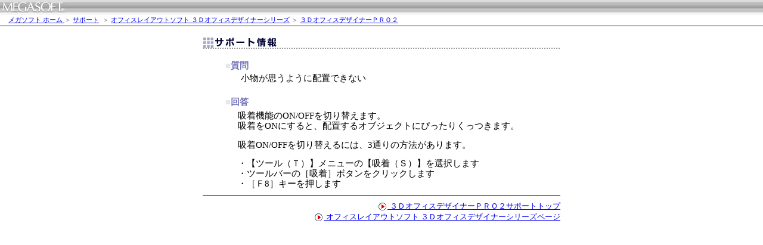

--- FILE ---
content_type: text/html
request_url: https://www.megasoft.co.jp/support/odpro2/tips/tips027.htm
body_size: 3579
content:
<html>
<head>
<title>小物が思うように配置できない-オフィスレイアウトソフト ３ＤオフィスデザイナーＰＲＯ２サポート情報</title>
<meta http-equiv="Content-Type" content="text/html; charset=Shift_JIS">
<style type="text/css"><!--
.pan {  font-size: 11px; line-height: 11px; color: #666666}
table {  font-size: 11pt; line-height: 120%}
-->
</style>
</head>

<body bgcolor="#FFFFFF" text="#000000" leftmargin="0" topmargin="0" marginwidth="0" marginheight="0">
<script src="/common/head/head_g2.js" type="text/javascript"></script>
<table width="100%" border="0" cellspacing="0" cellpadding="0" align="center">
  <tr>
    <td height="20" class="pan" background="/support/odpro/img/line02.gif"> 
  　  <a href="/">メガソフト ホーム </a>＞ <a href="/support/">サポート</a>&nbsp; 
      ＞ <a href="/support/3dod/">オフィスレイアウトソフト ３Ｄオフィスデザイナーシリーズ</a>  
      ＞ <a href="/support/odpro2/">３ＤオフィスデザイナーＰＲＯ２</a>
    </td>
  </tr>
</table>
<br>
<table width="600" border="0" cellspacing="0" cellpadding="0" align="center">
  <tr> 
    <td><img src="../img-format/sup-doc.gif" width="600" height="20"></td>
  </tr>
  <tr>
    <td valign="top"> 
      <div align="left"> 
        <div align="center"><br>
        </div>
        <table width="530" border="0" cellspacing="0" cellpadding="0" align="center">
          <tr>
            <td> 
              <table border="0" width="530">
                <tr> 
                  <td colspan="2" ><font color="#E6E6F2"><b>■</b></font><b><font color="#7373B9">質問</font></b></td>
                </tr>
                <tr> 
                  <td width="22" valign="top" align="center">　</td>
                  <td width="498"> 
                    <p>小物が思うように配置できない</p>
                  </td>
                </tr>
              </table>
              <br>
              <table border="0" width="530">
                <tr> 
                  <td colspan="2" ><font color="#E6E6F2"><b>■</b></font><b><font color="#7373B9">回答</font></b></td>
                </tr>
              </table>
              <table border="0" width="529">
                <tr> 
                  <td width="12" valign="top" align="right">　</td>
                  <td width="446"> 
                    <p>吸着機能のON/OFFを切り替えます。<br>
                      吸着をONにすると、配置するオブジェクトにぴったりくっつきます。</p>
                    <p> 吸着ON/OFFを切り替えるには、3通りの方法があります。</p>
                    <p> ・【ツール（Ｔ）】メニューの【吸着（Ｓ）】を選択します<br>
                      ・ツールバーの［吸着］ボタンをクリックします<br>
                      ・［Ｆ8］キーを押します　</p>
                  </td>
                </tr>
              </table>
            </td>
          </tr>
        </table>
        
      </div>
    </td>
  </tr>
</table>
<table width="600" border="0" cellspacing="0" cellpadding="0" align="center">
  <tr> 
    <td><hr noshade>
    </td>
  </tr>
  <tr> 
    <td height="10"><div align="right">
      <img src="../img-format/mark.gif" width="17" height="17" align="absmiddle" border="0"><a href="/support/odpro2/"> 
        <font size="2">３ＤオフィスデザイナーＰＲＯ２サポートトップ</font></a>
    </div></td>
  </tr>
  <tr>
    <td height="10"><div align="right">
      <img src="../img-format/mark.gif" width="17" height="17" align="absmiddle" border="0"><a href="/3dod/"> 
        <font size="2">オフィスレイアウトソフト ３Ｄオフィスデザイナーシリーズページ</font></a>
    </div></td>
  </tr>
</table>
<a href="#"><br>
</a><br>
<br>
</body>
</html>


--- FILE ---
content_type: application/javascript
request_url: https://www.megasoft.co.jp/common/head/head_g2.js
body_size: 596
content:
head_g  = '<table width="100%" border="0" cellspacing="0" cellpadding="0">';
head_g += '<tr>';
head_g += '<td align="left" background="https://www.megasoft.co.jp/common/head/img/h_logobg.gif">';
head_g += '<table width="760" border="0" cellspacing="0" cellpadding="0">';
head_g += '<tr>';
head_g += '<td><a href="https://www.megasoft.co.jp/"><img src="https://www.megasoft.co.jp/common/head/img/mega_logo.gif" width="111" height="24" border="0"></a></td>';
head_g += '</tr>';
head_g += '</table>';
head_g += '</td>';
head_g += '</tr>';
head_g += '</table>';

document.write(head_g);
